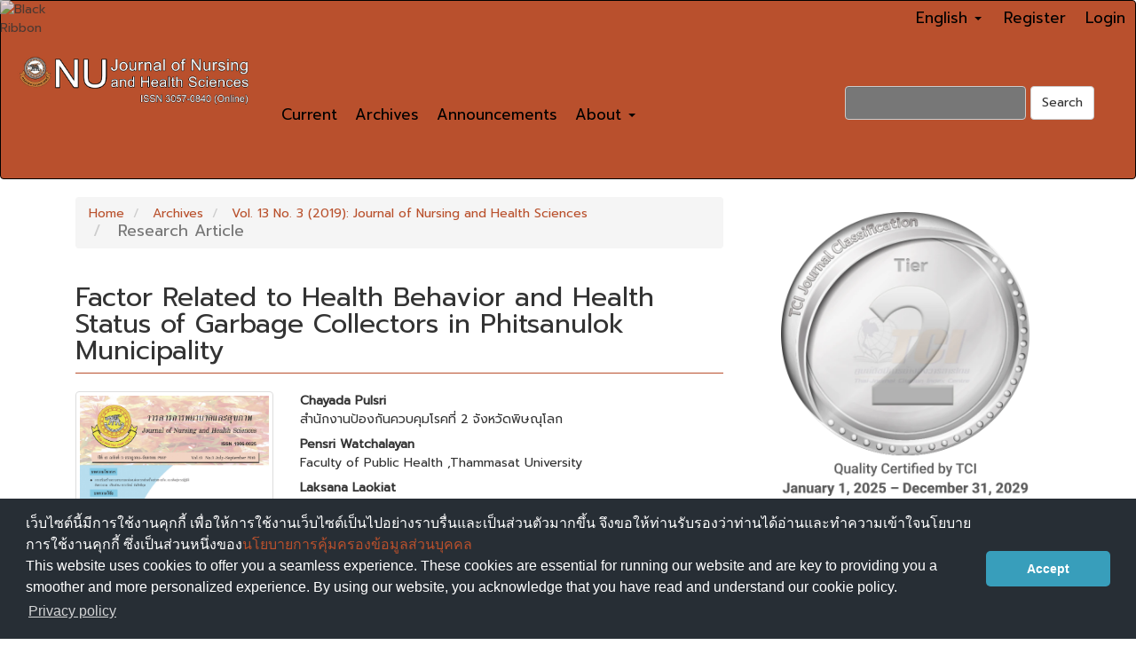

--- FILE ---
content_type: text/html; charset=utf-8
request_url: https://he01.tci-thaijo.org/index.php/NurseNu/article/view/176791
body_size: 10119
content:


<!DOCTYPE html>
<html lang="en-US" xml:lang="en-US">
<head>
	<meta charset="utf-8">
	<meta name="viewport" content="width=device-width, initial-scale=1.0">
	<title>
		Factor Related to Health Behavior and Health Status of Garbage Collectors in  Phitsanulok Municipality
							| NU Journal of Nursing and Health Sciences
			</title>

	
<meta name="generator" content="Open Journal Systems 3.3.0.8">
<link rel="schema.DC" href="http://purl.org/dc/elements/1.1/" />
<meta name="DC.Creator.PersonalName" content="Chayada  Pulsri"/>
<meta name="DC.Creator.PersonalName" content="Pensri  Watchalayan"/>
<meta name="DC.Creator.PersonalName" content="Laksana  Laokiat"/>
<meta name="DC.Date.created" scheme="ISO8601" content="2019-08-08"/>
<meta name="DC.Date.dateSubmitted" scheme="ISO8601" content="2019-03-08"/>
<meta name="DC.Date.issued" scheme="ISO8601" content="2019-07-08"/>
<meta name="DC.Date.modified" scheme="ISO8601" content="2020-07-16"/>
<meta name="DC.Description" xml:lang="en" content="The purpose of this research is to study the factors related to health behavior and health status of garbage waste collectors of Phitsanulok municipality. The sample were 180 garbage waste collectors. Data were collected by using interviewing form. The data were analyzed using descriptive statistics and chi-square test. The statistical significant were set at 0.05. The result showed that 86.1% of garbage collectors were male, 61.1 % had Body mass indices over 22.9 which classified as obese, and the most symptom found was musculo-skeletal problem accounted for 75.6 %. And 57.2% of samples have inappropriate health behavior , especially smoking 68.9%.&amp;nbsp; In addition 51.1% and 53.3% of samples have knowledge about health prevention and safety in the workplace at moderate levels respectively.
&amp;nbsp;&amp;nbsp;&amp;nbsp;&amp;nbsp;&amp;nbsp;&amp;nbsp;&amp;nbsp;&amp;nbsp;&amp;nbsp;&amp;nbsp;&amp;nbsp;&amp;nbsp;&amp;nbsp;&amp;nbsp;&amp;nbsp; The factors associated with health behavior significantly were knowledge (p&amp;lt;0.001), equipment supporting from department (p=0.030) and getting support from co-worker (p=0.012).&amp;nbsp; In addition, the significant association between health prevention behavior with work accident was also found (p=0.023). So that municipalities and government agencies should have pre-employment medical assessment and implementing an effective occupational health and safety program including health promotion and prevention for the garbage waste collectors in order to promote the appropriate health behavior and health status.
&amp;nbsp;
&amp;nbsp;"/>
<meta name="DC.Description" xml:lang="th" content="การวิจัยนี้มีวัตถุประสงค์เพื่อศึกษาปัจจัยที่มีความสัมพันธ์กับพฤติกรรมสุขภาพและภาวะสุขภาพของพนักงานเก็บขยะสังกัดเทศบาลนครพิษณุโลกทั้งหมด กลุ่มตัวอย่างเป็นพนักงานเก็บขยะ จำนวน 180 คน เก็บรวบรวมข้อมูลโดยใช้แบบสัมภาษณ์ วิเคราะห์ข้อมูลด้วยสถิติเชิงพรรณนา วิเคราะห์หาความสัมพันธ์ ด้วยสถิติไค-สแควร์ (Chi-square) กำหนดระดับนัยสำคัญทางสถิติที่ระดับ 0.05 ผลการวิจัยพบว่า พนักงานเก็บขยะเทศบาลนครพิษณุโลก ร้อยละ 86.1 เป็นเพศชาย ร้อยละ 61.1 มีดัชนีมวลกายมากกว่า 22.9 และจัดอยู่ในภาวะอ้วน อาการเจ็บป่วยที่พบได้บ่อยที่สุดคือ ปวดเมื่อยกล้ามเนื้อ คิดเป็นร้อยละ 75.6 พนักงานร้อยละ 57.2 มีระดับพฤติกรรมสุขภาพโดยรวมอยู่ในระดับไม่เหมาะสม&amp;nbsp; โดยมีพฤติกรรมที่ไม่เหมาะสมมากที่สุด ร้อยละ 68.9 คือ การสูบบุหรี่ ทั้งนี้พบว่า พนักงานร้อยละ 51.1 และ ร้อยละ 53.3 มีความรู้ด้านสุขภาพการป้องกันโรคและความรู้ด้านความปลอดภัยในการทำงานในระดับปานกลาง ตามลำดับ
ปัจจัยที่มีความสัมพันธ์กับพฤติกรรมสุขภาพอย่างมีนัยสำคัญ ได้แก่ ระดับความรู้ (p&amp;lt;0.001) การได้รับการสนับสนุนอุปกรณ์ป้องกันอันตรายจากหน่วยงาน (p=0.030) และ การได้รับการสนับสนุนจากเพื่อนร่วมงาน (p=0.012) นอกจากนี้พบว่าพฤติกรรมการป้องกันโรคกับการเกิดอุบัติเหตุจากการทำงานมีความสัมพันธ์กันอย่างมีนัยสำคัญทางสถิติ (p=0.023) ดังนั้น เห็นควรให้เทศบาลและหน่วยงานราชการมีการเก็บข้อมูลตรวจสุขภาพตั้งแต่ก่อนเริ่มทำงาน และมีการดำเนินงานด้านอาชีวอนามัยด้านการส่งเสริมสุขภาพและป้องกันโรคที่เกิดจากการทำงานให้กับพนักงานเก็บขยะอย่างเป็นรูปธรรม เพื่อส่งเสริมให้เกิดพฤติกรรมสุขภาพและภาวะสุขภาพที่เหมาะสมต่อไป
&amp;nbsp;"/>
<meta name="DC.Format" scheme="IMT" content="application/pdf"/>
<meta name="DC.Identifier" content="176791"/>
<meta name="DC.Identifier.pageNumber" content="10-22"/>
<meta name="DC.Identifier.URI" content="https://he01.tci-thaijo.org/index.php/NurseNu/article/view/176791"/>
<meta name="DC.Language" scheme="ISO639-1" content="th"/>
<meta name="DC.Rights" content="Copyright (c) 2019 วารสารการพยาบาลและสุขภาพ"/>
<meta name="DC.Rights" content=""/>
<meta name="DC.Source" content="NU Journal of Nursing and Health Sciences"/>
<meta name="DC.Source.ISSN" content="3057-0840"/>
<meta name="DC.Source.Issue" content="3"/>
<meta name="DC.Source.Volume" content="13"/>
<meta name="DC.Source.URI" content="https://he01.tci-thaijo.org/index.php/NurseNu"/>
<meta name="DC.Subject" xml:lang="en" content="Garbage Collectors  Municipality"/>
<meta name="DC.Title" content="Factor Related to Health Behavior and Health Status of Garbage Collectors in  Phitsanulok Municipality"/>
<meta name="DC.Title.Alternative" xml:lang="en" content="Factor Related to Health Behavior and Health Status of Garbage Collectors in  Phitsanulok Municipality"/>
<meta name="DC.Type" content="Text.Serial.Journal"/>
<meta name="DC.Type.articleType" content="Research Article"/>
<meta name="gs_meta_revision" content="1.1"/>
<meta name="citation_journal_title" content="NU Journal of Nursing and Health Sciences"/>
<meta name="citation_journal_abbrev" content="Nursing"/>
<meta name="citation_issn" content="3057-0840"/> 
<meta name="citation_author" content="Chayada  Pulsri"/>
<meta name="citation_author_institution" content="สำนักงานป้องกันควบคุมโรคที่ 2 จังหวัดพิษณุโลก"/>
<meta name="citation_author" content="Pensri  Watchalayan"/>
<meta name="citation_author_institution" content="Faculty of Public Health ,Thammasat University"/>
<meta name="citation_author" content="Laksana  Laokiat"/>
<meta name="citation_author_institution" content="Faculty of Public Health ,Thammasat University"/>
<meta name="citation_title" content="ปัจจัยที่มีความสัมพันธ์กับพฤติกรรมสุขภาพและภาวะสุขภาพของพนักงานเก็บขยะ สังกัดเทศบาลนครพิษณุโลก"/>
<meta name="citation_language" content="th"/>
<meta name="citation_date" content="2019/08/08"/>
<meta name="citation_volume" content="13"/>
<meta name="citation_issue" content="3"/>
<meta name="citation_firstpage" content="10"/>
<meta name="citation_lastpage" content="22"/>
<meta name="citation_abstract_html_url" content="https://he01.tci-thaijo.org/index.php/NurseNu/article/view/176791"/>
<meta name="citation_keywords" xml:lang="en" content="Health behavior"/>
<meta name="citation_keywords" xml:lang="en" content="Health status"/>
<meta name="citation_keywords" xml:lang="en" content="Garbage Collectors  Municipality"/>
<meta name="citation_pdf_url" content="https://he01.tci-thaijo.org/index.php/NurseNu/article/download/176791/144351"/>
<meta name="citation_reference" content="Bangsangiam, K.(2004). Health promoting behavior of solid waste collectors in Bangkok Metropolitan Administration. Master Thesis (Science), Srinakharinwirot University, Bangkok. [In Thai]."/>
<meta name="citation_reference" content="Bureau of General Communicable Disease, Department of Disease Control. (2013). Vaccine texts and immunization 2013. Retrieved 14 May 2019 from http://thaigcd.ddc.moph.go.th/informations/view/504"/>
<meta name="citation_reference" content="Bureau of Occupational and Environmental Disease, Department of Disease Control. (2015). A guide for public health officer to care garbage collection. Retrieved 14 May 2019 from http://envocc.ddc.moph.go.th/contents/view/276"/>
<meta name="citation_reference" content="Deacharat, S. (2016). Quality of life among garbage workers, case study:Southern Thailand. Journal of safety and health, 9(31), 6-15. [In Thai]."/>
<meta name="citation_reference" content="Green, L. W. &amp; Kruter, M.W. (2005). Health promotion planning: an educational and ecological approach (4th ed.). New York: McGraw-Hill."/>
<meta name="citation_reference" content="Jaisue, D., &amp; Nilvarangkul, K. (2016). Self-care ability among waste pickers. Journal of Nursing and Health Care, 35(1), 37- 45. [In Thai]."/>
<meta name="citation_reference" content="Juntratep P., &amp; Chaiklieng S. (2010). Behavior prevention from work hazard of the municipal solid waste collection staff in Nanchang District Nongbua Lamphu Province. Journal of Community Development and Life Quality, 20(1), 37-44. [In Thai]."/>
<meta name="citation_reference" content="Kwanpan, A., &amp; Pongsasanong, Ch. (2013). Safety of maintenance technicians in Suan Sunandha Rajabhat University. Retrieved 14 May 2019 from http://www.ssruir.ssru.ac.th/bitstream/ssruir/682/1/116-55.pdf"/>
<meta name="citation_reference" content="Lachroj, S. (1994). Measure methods for educational evaluation in school. Document in management and academic teach. Nonthaburi: Sukhothai Thammathirat Open University Printing House. [In Thai]."/>
<meta name="citation_reference" content="National Vaccine Institute. (2018). Course for immunologist 2018. Retrieved 14 May 2019 from http://data.nvi.go.th/2561/epimodule61.pdf"/>
<meta name="citation_reference" content="No-in, K., &amp; Chuesathuchon, N. (2012). Factor related and injury preventative behaviors of garbage collectors during flood crisis: A case study in district of Bangkok Metropolitan. Journal of Health Systems Research, 6(4), 513-523. [In Thai]."/>
<meta name="citation_reference" content="Poboon, Ch. (2008). Local authority and good practice in environmental management: A case study of Phitsanulok municipality. Rom Phruek Journal Krirk University, 26(3), 2-39. [In Thai]."/>
<meta name="citation_reference" content="Pollution Control Department. (2016). Thailand pollution report annual 2016. Retrieved 6 March 2019 from http://www.pcd.go.th/public/Publications/print_report.cfm?task=annual2559"/>
<meta name="citation_reference" content="Prasitrattasin, S. (1994). Measures in science social and behavior sciences (2nd ed.). Bangkok: Nation Institute of Development Administration. [In Thai]."/>
<meta name="citation_reference" content="Puttaprasert, A., Kitsanayotin, P., &amp; Limpawaralai, M. (2006). The study of environmental health impact of waste worker : A case study in Sukhothaithanee Municipality Maung, Sukhothai Province. Master Thesis (Public Health), Naresuan University, Phitsanulok. [In Thai]."/>
<meta name="citation_reference" content="Ritjaroon, P. (2005). Measurement and evaluation of education (3rd ed). Bangkok: House of kermyst co.ltd. [In Thai]."/>
<meta name="citation_reference" content="Sitthisak, S. (2015). Prevalence and related factors of musculoskeletal disorders among waste collectors of Phitsanulok municipality. Journal of Nursing and Health Sciences, 9(1), 137-146. [In Thai]."/>
<meta name="citation_reference" content="Soontronchai, S., &amp; Poonpoksin,W.(2005). Promotion of health and environment of solid waste collectors and another labor. (Full paper). Bangkok: Thammasat University Printing Factory. [In Thai]."/>
<meta name="citation_reference" content="Thiankhamdee, N., Chantawong, C., &amp; Homsin, P. (2015). Factorsinfluencing work-related accidental prevention behaviors of garbage collectors in Banglamung District Chonburi Province. Journal of Public Health Nursing, 29(1), 43-55. [In Thai]."/>
<meta name="citation_reference" content="Thirarattanasunthon, P., Prechthai, T., Singhakant, C., &amp; Singhakajen, V. (2014). Health Protection Behavior of Scavengers at Nakhon Ratchasima City Municipality Dump Site Nakhon Ratchasima Province. Environmental Health Journal, 17(1), 38-49. [In Thai]."/>
<meta name="citation_reference" content="Thongyoung, V. (2009). Factors related to the diseases and occupational injuries of garbage collectors and their preventive behavior. Master Thesis (Public Health Nursing), Mahidol University. Retrieved 14 May 2019 from http://dric.nrct.go.th/Search/SearchDetail/210683"/>
<meta name="citation_reference" content="Wiriya, A. (2008). Factors related to safety behavior of worker in the rubber wood Chonburi Province. Master Thesis (Nursing), Burapha University, Chonburi. [In Thai]."/>
	<link rel="stylesheet" href="https://he01.tci-thaijo.org/index.php/NurseNu/$$$call$$$/page/page/css?name=bootstrapTheme-united" type="text/css" /><link rel="stylesheet" href="https://he01.tci-thaijo.org/public/journals/390/styleSheet.css?d=2025-02-20+15%3A38%3A58" type="text/css" />
<!-- Global site tag (gtag.js) - Google Analytics -->
<!-- script async src='https://www.googletagmanager.com/gtag/js?id=UA-66624851-1'></script -->
<script async src='https://www.googletagmanager.com/gtag/js?id=G-PDDBSXG8KH'></script>
<script>
  window.dataLayer = window.dataLayer || [];
  function gtag(){dataLayer.push(arguments);}
  gtag('js', new Date());
  gtag('set', {cookie_flags: 'samesite=none;secure'});
  gtag('config', 'G-PDDBSXG8KH');
</script>

<link rel='stylesheet' href='https://www.tci-thaijo.org/css/cookieconsent.min.css' integrity='sha512-LQ97camar/lOliT/MqjcQs5kWgy6Qz/cCRzzRzUCfv0fotsCTC9ZHXaPQmJV8Xu/PVALfJZ7BDezl5lW3/qBxg==' crossorigin='anonymous' referrerpolicy='no-referrer' />

<!-- Cloudflare Web Analytics --><script defer src='https://static.cloudflareinsights.com/beacon.min.js' data-cf-beacon='{"token": "d8edfaf714fc437da80c9aa6fbf29b0c"}'></script><!-- End Cloudflare Web Analytics -->
<style>
/*  body {
    padding-top: 18px;
  }

  .pkp_navigation_user_wrapper {
    top: 18px;
  }
*/
  body {
    padding-bottom: 10em;
  }

  .thaijobanner {
    width: 360px;
    margin: 0 auto 0 auto;
    position: fixed;
    /* left: 0px; */
    right: 3px;
    height: 2em;
    min-height: 21px;
    z-index: 255;
    /*background: rgb(232, 232, 232);*/
    color: rgb(0, 0, 0);
    line-height: 21px;
    padding: 5px 16px;
    font-family: arial, sans-serif;
    font-size: 12px;
    text-align: center;
    bottom: 0px;
    opacity: 1;
    border-radius: 5px 5px 30px 30px;
  }
  .thaijobanner a {
    text-decoration: none;
    color: #116;
    background: #F4F4F4;
    border-radius: 3px;
    padding: 6px;
  }
</style>
<!-- Black Ribbon Style -->
<style id='mourning-ribbon-style'>
html {
 filter: saturate(70%);
}
.mourning-ribbon{position:fixed;top:0;left:0;width:64px;z-index:2147483647;opacity: 0.80;pointer-events:none}
/* .mourning-ribbon img{width:100%;height:100%;display:block;filter:drop-shadow(6px 6px 8px white)} */
@media (max-width:640px){.mourning-ribbon{width:32px}}
:root body .mourning-ribbon{mix-blend-mode:normal}
</style>
</head>

<body class="pkp_page_article pkp_op_view has_site_logo">
	<div class="pkp_structure_page">

		<nav id="accessibility-nav" class="sr-only" role="navigation" aria-label="Quick jump to page content">
			<ul>
			  <li><a href="#main-navigation">Main Navigation</a></li>
			  <li><a href="#main-content">Main Content</a></li>
			  <li><a href="#sidebar">Sidebar</a></li>
			</ul>
		</nav>

				<header class="navbar navbar-default" id="headerNavigationContainer" role="banner">

						<div class="container-fluid">
				<div class="row">
					<nav aria-label="User Navigation">
							<ul id="navigationUser" class="nav nav-pills tab-list pull-right">
														<li class="">
				<a href="https://he01.tci-thaijo.org/index.php/NurseNu/user/register">
					Register
									</a>
							</li>
														<li class="">
				<a href="https://he01.tci-thaijo.org/index.php/NurseNu/login">
					Login
									</a>
							</li>
										</ul>

<!--mrchoke-->
                       <ul class="nav nav-pills tab-list pull-right">
                        <li class=" dropdown">
                        <a class="dropdown-toggle" data-toggle="dropdown" role="button" aria-haspopup="true" aria-expanded="false">English <span class="caret"></span></a>
                        <ul class="dropdown-menu" dropdown-menu-right>
                                                                                                                                                                                                <li>
                                                        <a rel="nofollow" href="https://he01.tci-thaijo.org/index.php/NurseNu/user/setLocale/th_TH?source=%2Findex.php%2FNurseNu%2Farticle%2Fview%2F176791">
                                                                ภาษาไทย
                                                        </a>
                                                </li>
                                                                                                </ul></li></ul>
<!--mrchoke-->
					</nav>

				</div><!-- .row -->
			</div><!-- .container-fluid -->

			<div class="container-fluid">

				<div class="navbar-header">

										<button type="button" class="navbar-toggle collapsed" data-toggle="collapse" data-target="#nav-menu" aria-expanded="false" aria-controls="nav-menu">
						<span class="sr-only">Toggle navigation</span>
						<span class="icon-bar"></span>
						<span class="icon-bar"></span>
						<span class="icon-bar"></span>
					</button>

																<div class="site-name">
																								<a href="							https://he01.tci-thaijo.org/index.php/NurseNu/index
						" class="navbar-brand navbar-brand-logo">
								<img src="https://he01.tci-thaijo.org/public/journals/390/pageHeaderLogoImage_en_US.jpg" >
							</a>
																	</div>
					
				</div>

								
									<nav id="nav-menu" class="navbar-collapse collapse" aria-label="Site Navigation">
																		<ul id="main-navigation" class="nav navbar-nav">
														<li class="">
				<a href="https://he01.tci-thaijo.org/index.php/NurseNu/issue/current">
					Current
									</a>
							</li>
														<li class="">
				<a href="https://he01.tci-thaijo.org/index.php/NurseNu/issue/archive">
					Archives
									</a>
							</li>
														<li class="">
				<a href="https://he01.tci-thaijo.org/index.php/NurseNu/announcement">
					Announcements
									</a>
							</li>
																					<li class=" dropdown">
				<a href="https://he01.tci-thaijo.org/index.php/NurseNu/about" class="dropdown-toggle" data-toggle="dropdown" role="button" aria-haspopup="true" aria-expanded="false">
					About
											<span class="caret"></span>
									</a>
									<ul class="dropdown-menu ">
																					<li class="">
									<a href="https://he01.tci-thaijo.org/index.php/NurseNu/about">
										About the Journal
									</a>
								</li>
																												<li class="">
									<a href="https://he01.tci-thaijo.org/index.php/NurseNu/about/submissions">
										Submissions
									</a>
								</li>
																												<li class="">
									<a href="https://he01.tci-thaijo.org/index.php/NurseNu/about/editorialTeam">
										Editorial Team
									</a>
								</li>
																												<li class="">
									<a href="https://he01.tci-thaijo.org/index.php/NurseNu/about/contact">
										Contact
									</a>
								</li>
																		</ul>
							</li>
			</ul>

				

																			<div class="pull-md-right">
								<form class="navbar-form navbar-left" role="search" method="post" action="https://he01.tci-thaijo.org/index.php/NurseNu/search/search">
  <div class="form-group">
    <input class="form-control" name="query" value="" type="search" aria-label="Search Query" placeholder="">
  </div>
  <button type="submit" class="btn btn-default">Search</button>
</form>
							</div>
											</nav>
				
			</div><!-- .pkp_head_wrapper -->
		</header><!-- .pkp_structure_head -->
<!-- mrchoke fixed -->
                <div class="clearfix"></div>

				<div class="pkp_structure_content container">
			<main class="pkp_structure_main col-xs-12 col-sm-10 col-md-8" role="main">

<div class="page page_article">
			<nav class="cmp_breadcrumbs" role="navigation" aria-label="You are here:">
	<ol class="breadcrumb">
		<li>
			<a href="https://he01.tci-thaijo.org/index.php/NurseNu/index">
				Home
			</a>
		</li>
		<li>
			<a href="https://he01.tci-thaijo.org/index.php/NurseNu/issue/archive">
				Archives
			</a>
		</li>
		<li>
			<a href="https://he01.tci-thaijo.org/index.php/NurseNu/issue/view/13315">
				Vol. 13 No. 3 (2019): Journal of Nursing and Health Sciences
			</a>
		</li>
		<li class="active">
							Research Article
					</li>
	</ol>
</nav>
	
		<article class="article-details">

		
	<header>
		<h1 class="page-header">
			Factor Related to Health Behavior and Health Status of Garbage Collectors in  Phitsanulok Municipality
					</h1>
	</header>

	<div class="row">

		<section class="article-sidebar col-md-4">

						<h2 class="sr-only">Article Sidebar</h2>

										<div class="cover-image">
											<a href="https://he01.tci-thaijo.org/index.php/NurseNu/issue/view/13315">
							<img
								class="img-responsive"
								src="https://he01.tci-thaijo.org/public/journals/390/cover_issue_13315_en_US.png"
								alt=""
							>
						</a>
									</div>
			
										<div rel="nofollow" class="download">
																		
	
		

<a rel="nofollow" class="galley-link btn btn-primary pdf" role="button" href="https://he01.tci-thaijo.org/index.php/NurseNu/article/view/176791/144351">

		
	PDF

	</a>
																				</div>
			
			<div class="list-group">

													<div class="list-group-item date-published">
												<strong>Published:</strong>
						Aug  8, 2019
					</div>
																								
								
													<div class="list-group-item keywords">
						<strong>							Keywords:</strong>
						<div class="">
								<span class="value">
																														Health behavior																																								Health status																																								Garbage Collectors  Municipality																											</span>
						</div>
					</div>
							</div>

		</section><!-- .article-sidebar -->

		<div class="col-md-8">
			<section class="article-main">

								<h2 class="sr-only">Main Article Content</h2>

									<div class="authors">
													<div class="author">
								<strong>Chayada  Pulsri</strong>
																	<div class="article-author-affilitation">
										สำนักงานป้องกันควบคุมโรคที่ 2 จังหวัดพิษณุโลก
									</div>
																							</div>
													<div class="author">
								<strong>Pensri  Watchalayan</strong>
																	<div class="article-author-affilitation">
										Faculty of Public Health ,Thammasat University
									</div>
																							</div>
													<div class="author">
								<strong>Laksana  Laokiat</strong>
																	<div class="article-author-affilitation">
										Faculty of Public Health ,Thammasat University
									</div>
																							</div>
											</div>
				
													<div class="article-summary" id="summary">
						<h2>Abstract</h2>
						<div class="article-abstract" style="text-align: justify;">
							<p>The purpose of this research is to study the factors related to health behavior and health status of garbage waste collectors of Phitsanulok municipality. The sample were 180 garbage waste collectors. Data were collected by using interviewing form. The data were analyzed using descriptive statistics and chi-square test. The statistical significant were set at 0.05. The result showed that 86.1% of garbage collectors were male, 61.1 % had Body mass indices over 22.9 which classified as obese, and the most symptom found was musculo-skeletal problem accounted for 75.6 %. And 57.2% of samples have inappropriate health behavior , especially smoking 68.9%.  In addition 51.1% and 53.3% of samples have knowledge about health prevention and safety in the workplace at moderate levels respectively.</p><br />
<p>                The factors associated with health behavior significantly were knowledge (p&lt;0.001), equipment supporting from department (p=0.030) and getting support from co-worker (p=0.012).  In addition, the significant association between health prevention behavior with work accident was also found (p=0.023). So that municipalities and government agencies should have pre-employment medical assessment and implementing an effective occupational health and safety program including health promotion and prevention for the garbage waste collectors in order to promote the appropriate health behavior and health status.</p><br />
<p> </p><br />
<p> </p>
						</div>
					</div>
				
				

			</section><!-- .article-main -->

			<section class="article-more-details">

								<h2 class="sr-only">Article Details</h2>

													<div class="panel panel-default how-to-cite">
						<div class="panel-heading">
							How to Cite
						</div>
						<div class="panel-body">
							<div id="citationOutput" role="region" aria-live="polite">
								<div class="csl-bib-body">
  <div class="csl-entry">Pulsri, C. ., Watchalayan, P. ., &#38; Laokiat, L. . (2019). Factor Related to Health Behavior and Health Status of Garbage Collectors in Phitsanulok Municipality. <i>NU Journal of Nursing and Health Sciences</i>, <i>13</i>(3), 10–22. retrieved from https://he01.tci-thaijo.org/index.php/NurseNu/article/view/176791</div>
</div>
							</div>
							<div class="btn-group">
							  <button type="button" class="btn btn-default dropdown-toggle" data-toggle="dropdown" aria-controls="cslCitationFormats">
								More Citation Formats
									<span class="caret"></span>
							  </button>
							  <ul class="dropdown-menu" role="menu">
																			<li>
											<a
												aria-controls="citationOutput"
												href="https://he01.tci-thaijo.org/index.php/NurseNu/citationstylelanguage/get/acm-sig-proceedings?submissionId=176791&amp;publicationId=22085"
												data-load-citation rel="nofollow"
												data-json-href="https://he01.tci-thaijo.org/index.php/NurseNu/citationstylelanguage/get/acm-sig-proceedings?submissionId=176791&amp;publicationId=22085&amp;return=json"
											>
												ACM
											</a>
										</li>
																			<li>
											<a
												aria-controls="citationOutput"
												href="https://he01.tci-thaijo.org/index.php/NurseNu/citationstylelanguage/get/acs-nano?submissionId=176791&amp;publicationId=22085"
												data-load-citation rel="nofollow"
												data-json-href="https://he01.tci-thaijo.org/index.php/NurseNu/citationstylelanguage/get/acs-nano?submissionId=176791&amp;publicationId=22085&amp;return=json"
											>
												ACS
											</a>
										</li>
																			<li>
											<a
												aria-controls="citationOutput"
												href="https://he01.tci-thaijo.org/index.php/NurseNu/citationstylelanguage/get/apa?submissionId=176791&amp;publicationId=22085"
												data-load-citation rel="nofollow"
												data-json-href="https://he01.tci-thaijo.org/index.php/NurseNu/citationstylelanguage/get/apa?submissionId=176791&amp;publicationId=22085&amp;return=json"
											>
												APA
											</a>
										</li>
																			<li>
											<a
												aria-controls="citationOutput"
												href="https://he01.tci-thaijo.org/index.php/NurseNu/citationstylelanguage/get/associacao-brasileira-de-normas-tecnicas?submissionId=176791&amp;publicationId=22085"
												data-load-citation rel="nofollow"
												data-json-href="https://he01.tci-thaijo.org/index.php/NurseNu/citationstylelanguage/get/associacao-brasileira-de-normas-tecnicas?submissionId=176791&amp;publicationId=22085&amp;return=json"
											>
												ABNT
											</a>
										</li>
																			<li>
											<a
												aria-controls="citationOutput"
												href="https://he01.tci-thaijo.org/index.php/NurseNu/citationstylelanguage/get/chicago-author-date?submissionId=176791&amp;publicationId=22085"
												data-load-citation rel="nofollow"
												data-json-href="https://he01.tci-thaijo.org/index.php/NurseNu/citationstylelanguage/get/chicago-author-date?submissionId=176791&amp;publicationId=22085&amp;return=json"
											>
												Chicago
											</a>
										</li>
																			<li>
											<a
												aria-controls="citationOutput"
												href="https://he01.tci-thaijo.org/index.php/NurseNu/citationstylelanguage/get/harvard-cite-them-right?submissionId=176791&amp;publicationId=22085"
												data-load-citation rel="nofollow"
												data-json-href="https://he01.tci-thaijo.org/index.php/NurseNu/citationstylelanguage/get/harvard-cite-them-right?submissionId=176791&amp;publicationId=22085&amp;return=json"
											>
												Harvard
											</a>
										</li>
																			<li>
											<a
												aria-controls="citationOutput"
												href="https://he01.tci-thaijo.org/index.php/NurseNu/citationstylelanguage/get/ieee?submissionId=176791&amp;publicationId=22085"
												data-load-citation rel="nofollow"
												data-json-href="https://he01.tci-thaijo.org/index.php/NurseNu/citationstylelanguage/get/ieee?submissionId=176791&amp;publicationId=22085&amp;return=json"
											>
												IEEE
											</a>
										</li>
																			<li>
											<a
												aria-controls="citationOutput"
												href="https://he01.tci-thaijo.org/index.php/NurseNu/citationstylelanguage/get/modern-language-association?submissionId=176791&amp;publicationId=22085"
												data-load-citation rel="nofollow"
												data-json-href="https://he01.tci-thaijo.org/index.php/NurseNu/citationstylelanguage/get/modern-language-association?submissionId=176791&amp;publicationId=22085&amp;return=json"
											>
												MLA
											</a>
										</li>
																			<li>
											<a
												aria-controls="citationOutput"
												href="https://he01.tci-thaijo.org/index.php/NurseNu/citationstylelanguage/get/turabian-fullnote-bibliography?submissionId=176791&amp;publicationId=22085"
												data-load-citation rel="nofollow"
												data-json-href="https://he01.tci-thaijo.org/index.php/NurseNu/citationstylelanguage/get/turabian-fullnote-bibliography?submissionId=176791&amp;publicationId=22085&amp;return=json"
											>
												Turabian
											</a>
										</li>
																			<li>
											<a
												aria-controls="citationOutput"
												href="https://he01.tci-thaijo.org/index.php/NurseNu/citationstylelanguage/get/vancouver?submissionId=176791&amp;publicationId=22085"
												data-load-citation rel="nofollow"
												data-json-href="https://he01.tci-thaijo.org/index.php/NurseNu/citationstylelanguage/get/vancouver?submissionId=176791&amp;publicationId=22085&amp;return=json"
											>
												Vancouver
											</a>
										</li>
																  </ul>		
							</div>
														<div class="btn-group">
								<button type="button" class="btn btn-default dropdown-toggle" data-toggle="dropdown" aria-controls="cslCitationFormats">
									Download Citation
										<span class="caret"></span>
								</button>
														<ul class="dropdown-menu" role="menu">
																	<li>
										<a rel="nofollow" href="https://he01.tci-thaijo.org/index.php/NurseNu/citationstylelanguage/download/ris?submissionId=176791&amp;publicationId=22085">
											<span class="fa fa-download"></span>
											Endnote/Zotero/Mendeley (RIS)
										</a>
																	<li>
										<a rel="nofollow" href="https://he01.tci-thaijo.org/index.php/NurseNu/citationstylelanguage/download/bibtex?submissionId=176791&amp;publicationId=22085">
											<span class="fa fa-download"></span>
											BibTeX
										</a>
															</ul>		
							</div>
													</div>
					</div>
				
								
								<div class="panel panel-default issue">
					<div class="panel-heading">
						Issue
					</div>
					<div class="panel-body">
						<a class="title" href="https://he01.tci-thaijo.org/index.php/NurseNu/issue/view/13315">
							Vol. 13 No. 3 (2019): Journal of Nursing and Health Sciences
						</a>

					</div>
				</div>

									<div class="panel panel-default section">
						<div class="panel-heading">
							Section
						</div>
						<div class="panel-body">
							Research Article
						</div>
					</div>
				
								
																																											
				

													<div class="article-references">
						<h2>References</h2>
						<div class="article-references-content">
																								<p>Bangsangiam, K.(2004). Health promoting behavior of solid waste collectors in Bangkok Metropolitan Administration. Master Thesis (Science), Srinakharinwirot University, Bangkok. [In Thai]. </p>
																	<p>Bureau of General Communicable Disease, Department of Disease Control. (2013). Vaccine texts and immunization 2013. Retrieved 14 May 2019 from <a href="http://thaigcd.ddc.moph.go.th/informations/view/504">http://thaigcd.ddc.moph.go.th/informations/view/504</a> </p>
																	<p>Bureau of Occupational and Environmental Disease, Department of Disease Control. (2015). A guide for public health officer to care garbage collection. Retrieved 14 May 2019 from <a href="http://envocc.ddc.moph.go.th/contents/view/276">http://envocc.ddc.moph.go.th/contents/view/276</a> </p>
																	<p>Deacharat, S. (2016). Quality of life among garbage workers, case study:Southern Thailand. Journal of safety and health, 9(31), 6-15. [In Thai]. </p>
																	<p>Green, L. W. &amp; Kruter, M.W. (2005). Health promotion planning: an educational and ecological approach (4th ed.). New York: McGraw-Hill. </p>
																	<p>Jaisue, D., &amp; Nilvarangkul, K. (2016). Self-care ability among waste pickers. Journal of Nursing and Health Care, 35(1), 37- 45. [In Thai]. </p>
																	<p>Juntratep P., &amp; Chaiklieng S. (2010). Behavior prevention from work hazard of the municipal solid waste collection staff in Nanchang District Nongbua Lamphu Province. Journal of Community Development and Life Quality, 20(1), 37-44. [In Thai]. </p>
																	<p>Kwanpan, A., &amp; Pongsasanong, Ch. (2013). Safety of maintenance technicians in Suan Sunandha Rajabhat University. Retrieved 14 May 2019 from <a href="http://www.ssruir.ssru.ac.th/bitstream/ssruir/682/1/116-55.pdf">http://www.ssruir.ssru.ac.th/bitstream/ssruir/682/1/116-55.pdf</a> </p>
																	<p>Lachroj, S. (1994). Measure methods for educational evaluation in school. Document in management and academic teach. Nonthaburi: Sukhothai Thammathirat Open University Printing House. [In Thai]. </p>
																	<p>National Vaccine Institute. (2018). Course for immunologist 2018. Retrieved 14 May 2019 from <a href="http://data.nvi.go.th/2561/epimodule61.pdf">http://data.nvi.go.th/2561/epimodule61.pdf</a> </p>
																	<p>No-in, K., &amp; Chuesathuchon, N. (2012). Factor related and injury preventative behaviors of garbage collectors during flood crisis: A case study in district of Bangkok Metropolitan. Journal of Health Systems Research, 6(4), 513-523. [In Thai]. </p>
																	<p>Poboon, Ch. (2008). Local authority and good practice in environmental management: A case study of Phitsanulok municipality. Rom Phruek Journal Krirk University, 26(3), 2-39. [In Thai]. </p>
																	<p>Pollution Control Department. (2016). Thailand pollution report annual 2016. Retrieved 6 March 2019 from <a href="http://www.pcd.go.th/public/Publications/print_report.cfm?task=annual2559">http://www.pcd.go.th/public/Publications/print_report.cfm?task=annual2559</a> </p>
																	<p>Prasitrattasin, S. (1994). Measures in science social and behavior sciences (2nd ed.). Bangkok: Nation Institute of Development Administration. [In Thai]. </p>
																	<p>Puttaprasert, A., Kitsanayotin, P., &amp; Limpawaralai, M. (2006). The study of environmental health impact of waste worker : A case study in Sukhothaithanee Municipality Maung, Sukhothai Province. Master Thesis (Public Health), Naresuan University, Phitsanulok. [In Thai]. </p>
																	<p>Ritjaroon, P. (2005). Measurement and evaluation of education (3rd ed). Bangkok: House of kermyst co.ltd. [In Thai]. </p>
																	<p>Sitthisak, S. (2015). Prevalence and related factors of musculoskeletal disorders among waste collectors of Phitsanulok municipality. Journal of Nursing and Health Sciences, 9(1), 137-146. [In Thai]. </p>
																	<p>Soontronchai, S., &amp; Poonpoksin,W.(2005). Promotion of health and environment of solid waste collectors and another labor. (Full paper). Bangkok: Thammasat University Printing Factory. [In Thai]. </p>
																	<p>Thiankhamdee, N., Chantawong, C., &amp; Homsin, P. (2015). Factorsinfluencing work-related accidental prevention behaviors of garbage collectors in Banglamung District Chonburi Province. Journal of Public Health Nursing, 29(1), 43-55. [In Thai]. </p>
																	<p>Thirarattanasunthon, P., Prechthai, T., Singhakant, C., &amp; Singhakajen, V. (2014). Health Protection Behavior of Scavengers at Nakhon Ratchasima City Municipality Dump Site Nakhon Ratchasima Province. Environmental Health Journal, 17(1), 38-49. [In Thai]. </p>
																	<p>Thongyoung, V. (2009). Factors related to the diseases and occupational injuries of garbage collectors and their preventive behavior. Master Thesis (Public Health Nursing), Mahidol University. Retrieved 14 May 2019 from <a href="http://dric.nrct.go.th/Search/SearchDetail/210683">http://dric.nrct.go.th/Search/SearchDetail/210683</a> </p>
																	<p>Wiriya, A. (2008). Factors related to safety behavior of worker in the rubber wood Chonburi Province. Master Thesis (Nursing), Burapha University, Chonburi. [In Thai]. </p>
																					</div>
					</div>
				
			</section><!-- .article-details -->
		</div><!-- .col-md-8 -->
	</div><!-- .row -->

</article>

	

</div><!-- .page -->

	</main>

									<aside id="sidebar" class="pkp_structure_sidebar left col-xs-12 col-sm-2 col-md-4" role="complementary" aria-label="Sidebar">
<a href="/public/api/infoTier.php" target="_blank" rel="noopener"> 
<img style="display: block;width: 80%;margin: 1.2em auto;" src="https://www.tci-thaijo.org/public/tinfo.php?path=NurseNu" alt="TCI Medal" onload="if(this.height<100){this.style.margin='0';this.style['box-shadow']=''}">
</a>

				<div class="pkp_block block_custom" id="customblock-info">
	<h2 class="title pkp_screen_reader">info</h2>
	<div class="content">
		<p class="title">Journal Information</p>
<div class="content">
<div style="display: block; width: 100%; overflow: auto; margin: 1em 0 1em 0;"><a style="display: block; float: left; line-height: 1.5em; font-size: 1em;" href="https://tci-thailand.org/" target="_blank" rel="noopener">Indexed in TCI</a></div>
<p>Editor : Assoc.Prof.Dr.Worawan Tipwareerom</p>
</div>
	</div>
</div>
<div class="pkp_block block_language">
	<h2 class="title">
		Language
	</h2>

	<div class="content">
		<ul>
							<li class="locale_en_US current" lang="en-US">
					<a rel="nofollow" href="https://he01.tci-thaijo.org/index.php/NurseNu/user/setLocale/en_US?source=%2Findex.php%2FNurseNu%2Farticle%2Fview%2F176791">
						English
					</a>
				</li>
							<li class="locale_th_TH" lang="th-TH">
					<a rel="nofollow" href="https://he01.tci-thaijo.org/index.php/NurseNu/user/setLocale/th_TH?source=%2Findex.php%2FNurseNu%2Farticle%2Fview%2F176791">
						ภาษาไทย
					</a>
				</li>
					</ul>
	</div>
</div><!-- .block_language -->
<div class="pkp_block block_information">
	<h2 class="title">Information</h2>
	<div class="content">
		<ul>
							<li>
					<a href="https://he01.tci-thaijo.org/index.php/NurseNu/information/readers">
						For Readers
					</a>
				</li>
										<li>
					<a href="https://he01.tci-thaijo.org/index.php/NurseNu/information/authors">
						For Authors
					</a>
				</li>
										<li>
					<a href="https://he01.tci-thaijo.org/index.php/NurseNu/information/librarians">
						For Librarians
					</a>
				</li>
					</ul>
	</div>
</div>
<div class="pkp_block block_custom" id="customblock-author_guidelines">
	<h2 class="title pkp_screen_reader">author_guidelines</h2>
	<div class="content">
		<p class="title">Author Guidelines</p>
<div class="content">
<ul>
<li class="show"><a href="https://drive.google.com/open?id=1qkCpqL6Fb7-F1beL_gk5LVPdwRnCghrb">- Manual Author</a></li>
<li class="show"><a href="https://drive.google.com/file/d/1P7zDDITXHyFVgW9fuW-cfCSU6HGRnHpj/view?usp=sharing">- Instructions for preparing manuscripts</a></li>
<li class="show"><a href="https://drive.google.com/file/d/1oH5S3Ez4aD4JwFJJlz5Gmjt_KZboM6Mb/view?usp=sharing">- Flow Chart Journal</a></li>
<li class="show"><a href="https://drive.google.com/file/d/1n52g6JKosHdb5XHyY3siVhGmCCG8NtC-/view?usp=sharing">- Publication Ethics Statement</a></li>
</ul>
</div>
	</div>
</div>
<div class="pkp_block block_custom" id="customblock-visitors">
	<h2 class="title pkp_screen_reader">visitors</h2>
	<div class="content">
		<p class="title">Visitors</p>
<p><a href="https://info.flagcounter.com/hxIL"><img src="https://s01.flagcounter.com/count2/hxIL/bg_FFFFFF/txt_000000/border_CCCCCC/columns_3/maxflags_10/viewers_3/labels_1/pageviews_1/flags_0/percent_0/" alt="Flag Counter" border="0"></a></p>
	</div>
</div>
<div class="pkp_block block_web_feed">
	<h2 class="title">Current Issue</h2>
	<div class="content">
		<ul>
			<li>
				<a href="https://he01.tci-thaijo.org/index.php/NurseNu/gateway/plugin/WebFeedGatewayPlugin/atom">
					<img src="https://he01.tci-thaijo.org/lib/pkp/templates/images/atom.svg" alt="Atom logo">
				</a>
			</li>
			<li>
				<a href="https://he01.tci-thaijo.org/index.php/NurseNu/gateway/plugin/WebFeedGatewayPlugin/rss2">
					<img src="https://he01.tci-thaijo.org/lib/pkp/templates/images/rss20_logo.svg" alt="RSS2 logo">
				</a>
			</li>
			<li>
				<a href="https://he01.tci-thaijo.org/index.php/NurseNu/gateway/plugin/WebFeedGatewayPlugin/rss">
					<img src="https://he01.tci-thaijo.org/lib/pkp/templates/images/rss10_logo.svg" alt="RSS1 logo">
				</a>
			</li>
		</ul>
	</div>
</div>
<div class="pkp_block block_developed_by">
	<h2 class="pkp_screen_reader">
		Developed By
	</h2>

	<div class="content">
		<a href="http://pkp.sfu.ca/ojs/">
			Open Journal Systems
		</a>
	</div>
</div>

			</aside><!-- pkp_sidebar.left -->
				</div><!-- pkp_structure_content -->

	<footer class="footer" role="contentinfo">

		<div class="container">

			<div class="row">
								<div class="col-md-10">
					<p><strong>Faculty of Nursing Naresuan University<br />Phitsanulok 65000 Thailand<br />Telephone: 055-966656</strong></p>
				</div>
				
				<div class="col-md-2" role="complementary">
					<a href="https://he01.tci-thaijo.org/index.php/NurseNu/about/aboutThisPublishingSystem">
                                                <img class="img-responsive" alt="More information about the publishing system, Platform and Workflow by OJS/PKP." src="https://he01.tci-thaijo.org/templates/images/ojs_brand.png">
                                        </a>
				</div>

			</div> <!-- .row -->
		</div><!-- .container -->
	</footer>
</div><!-- pkp_structure_page -->

<script src="https://he01.tci-thaijo.org/lib/pkp/lib/vendor/components/jquery/jquery.min.js?v=3.3.0.8" type="text/javascript"></script><script src="https://he01.tci-thaijo.org/lib/pkp/lib/vendor/components/jqueryui/jquery-ui.min.js?v=3.3.0.8" type="text/javascript"></script><script src="https://he01.tci-thaijo.org/lib/pkp/js/lib/jquery/plugins/jquery.tag-it.js?v=3.3.0.8" type="text/javascript"></script><script src="https://he01.tci-thaijo.org/plugins/themes/bootstrap3/bootstrap/js/bootstrap.min.js?v=3.3.0.8" type="text/javascript"></script><script src="https://he01.tci-thaijo.org/plugins/generic/citationStyleLanguage/js/articleCitation.js?v=3.3.0.8" type="text/javascript"></script>



<!-- Black Ribbon Image -->
<div class="mourning-ribbon" aria-hidden="true" role="img">
<img loading="lazy" alt="Black Ribbon" src="https://upload.wikimedia.org/wikipedia/commons/thumb/0/0a/Black_Ribbon.svg/64px-Black_Ribbon.svg.png">
</div>
<div class="thaijobanner">
<span><a href="https://www.nstda.or.th/home/nstda-privacy-policy/" target="_blank" rel="noopener noreferrer">นโยบายการคุ้มครองข้อมูลส่วนบุคคล</a> <a href="https://www.nstda.or.th/en/nstda-privacy-policy.html" target="_blank" rel="noopener noreferrer">Privacy policy</a></span>
</div>
<script src="https://www.tci-thaijo.org/js/cookieconsent.min.js" integrity="sha512-yXXqOFjdjHNH1GND+1EO0jbvvebABpzGKD66djnUfiKlYME5HGMUJHoCaeE4D5PTG2YsSJf6dwqyUUvQvS0vaA==" crossorigin="anonymous" referrerpolicy="no-referrer" data-cfasync="false"></script>
<script>
window.cookieconsent.initialise({
  "palette": {
    "popup": {
      "background": "#252e39"
    },
    "button": {
      "background": "#14a7d0"
    }
  },
  "cookie": {
    "domain": ".tci-thaijo.org",
    "secure": true
  },
  "content": {
    "message": "เว็บไซต์นี้มีการใช้งานคุกกี้ เพื่อให้การใช้งานเว็บไซต์เป็นไปอย่างราบรื่นและเป็นส่วนตัวมากขึ้น จึงขอให้ท่านรับรองว่าท่านได้อ่านและทำความเข้าใจนโยบายการใช้งานคุกกี้ ซึ่งเป็นส่วนหนึ่งของ<a href=https://www.nstda.or.th/home/nstda-privacy-policy/ >นโยบายการคุ้มครองข้อมูลส่วนบุคคล</a><br>This website uses cookies to offer you a seamless experience. These cookies are essential for running our website and are key to providing you a smoother and more personalized experience. By using our website, you acknowledge that you have read and understand our cookie policy.",
    "dismiss": "Accept",
    "link": "Privacy policy",
    "href": "https://www.nstda.or.th/en/nstda-privacy-policy.html"
  },
  "theme": "classic",
  "position": "bottom"
});
</script>
</body><!-- upstream_status=200 -->

</html>


--- FILE ---
content_type: text/css
request_url: https://he01.tci-thaijo.org/public/journals/390/styleSheet.css?d=2025-02-20+15%3A38%3A58
body_size: 1775
content:
/**font mixin style weight size lineheight fontfamily**/
@import url('https://fonts.googleapis.com/css?family=Prompt:400&subset=thai');
body,
#Options blockquote {
  font-family: Prompt, sans-serif, Helvetica Neue, Helvetica, Arial;
  font-size: 18px;
}
#nav-menu {
  /** เซ็ทเพื่อไม่ให้เมนูตกลงมาจากเฮดเดอร์ **/
  padding-top: 0px;
}
/** id 10001 **/
.navbar-default {
  background-color: #de4815;
  color: #777777;
  border-color: #000000;
  border-width: 1px;
  -webkit-border-radius: 4px;
  -moz-border-radius: 4px;
  border-radius: 4px;
  border-style: solid;
  padding: 1px;
  margin-left: 0px;
  margin-right: 0px;
  margin-top: 0px;
  margin-bottom: 20px;
  height: 202.1px;
  text-shadow: 0px 0px 0px transparent;
  box-shadow: 0px 0px 0px transparent;
}
@media (max-width: 767px) {
  .navbar-default {
    height: auto;
  }
}
/** id 10002 **/
.navbar-default #main-navigation > li a {
  padding: 81.5px 10px 10px 10px;
}
.navbar-default li a,
.navbar-default .navbar-nav > .open > a {
  color: #000000 !important;
  text-shadow: 0px 0px 0px transparent;
  background: transparent;
  font: normal normal 17px / 1 Prompt, Arial, Helvetica, Sans-serif, Geneva !important;
}
.navbar-default li a:hover,
.navbar-default .navbar-nav > .open > a:hover,
.navbar-default li a:focus,
.navbar-default .navbar-nav > .open > a:focus {
  color: hsl(0, 0%, 60%) !important;
}
.dropdown-menu {
  background-color: #de4815;
}
.dropdown-menu li > a {
  color: #FFFFFF !important;    /*#FFFFFF*/
  text-shadow: 0px 0px 0px transparent;
  background: transparent;
  font: normal normal 17px / 1 Prompt, Arial, Helvetica, Sans-serif, Geneva !important;
  padding: 8.5px 20px !important;
}
.dropdown-menu li > a:hover,
.dropdown-menu li > a:focus {
  background-color: #FFFFFF !important;
  color: hsl(0, 0%, 66.66666667%) !important;
}
/**10003**/
.form-control {
  color: #333;
  background-color:#777777 ;
  border-color: #CCC;
  border-width: 1px;
  -webkit-border-radius: 4px;
  -moz-border-radius: 4px;
  border-radius: 4px;
  border-style: solid;
  font: normal normal 14px / 1 Prompt, Arial, Helvetica, Sans-serif, Geneva !important;
  text-shadow: 0px 0px 0px transparent;
  padding: 6px 12px;
}
/**10004**/
/**changing percentage to number**/
/**positive numbers**/
.pull-md-right form button {
  color: #333;
  background-color: #ffffff;
  border-color: #CCC;
  border-width: 1px;
  -webkit-border-radius: 4px;
  -moz-border-radius: 4px;
  border-radius: 4px;
  border-style: solid;
  font: normal normal 14px / 1.42857143 Prompt, Arial, Helvetica, Sans-serif, Geneva !important;
  text-shadow: 0px 0px 0px transparent;
}
.pull-md-right form button:hover {
  background-color: hsl(0, 0%, 90%);
}
.pull-md-right form button:focus {
  background-color: hsl(0, 0%, 90%);
}
.pull-md-right form button:hover:focus {
  background-color: hsl(0, 0%, 90%);
}
/**10005 page font and background**/
body,
.media-body p,
.media-body .authors,
.media-body .lea,
.page_about p {
  color: #333;
  font: normal normal 14px / 1.5 Prompt, Arial, Helvetica, Sans-serif, Geneva !important;
  text-shadow: 0px 0px 0px transparent;
}
body {
  background-color: #ffffff;
}
/**10006 journal image **/
.homepage-image > img {
  border-color: #ffffff;
  border-width: 0px;
  -webkit-border-radius: 0px;
  -moz-border-radius: 0px;
  border-radius: 0px;
  border-style: solid;
  padding: 0px;
}
/**10007 content font**/
.journal-description > p {
  color: #333;
  font: normal normal 14px / 1.5 Prompt, Arial, Helvetica, Sans-serif, Geneva !important;
  text-shadow: 0px 0px 0px transparent;
  margin: 15px 0px;
}
/**10008 topic font**/
.media .page-header h2,
.page-header h1,
.page-header h2,
.page-header,
h3,
small,
.page_about h3,
h2 small {
  color: #333;
  text-shadow: 0px 0px 0px transparent;
}
.media .page-header h2,
.page-header h1,
.page-header h2,
.page-header,
h3,
h2 {
  font: normal normal 30px / 1 Prompt, Arial, Helvetica, Sans-serif, Geneva !important;   /*หัวเรื่อง*/
}
.page-header {
  background-color: #FFFFFF;
  border-color: #de4815;
  border-width: 0px 0px 1px 0px;
  -webkit-border-radius: 0px;
  -moz-border-radius: 0px;
  border-radius: 0px;
  border-style: solid;
  padding: 0px 0px 10px 0px;
  margin: 40px 0px 20px 0px;
}
/**10009 logo**/
@media (min-width: 80px) {
  .navbar-brand-logo {
    height: 10%;
  }
}
.navbar-brand-logo img {
  max-height: 10%;
  height: 70px;
  width: auto;
}
.navbar-form {
  margin-top: 58px;
}
/**10010 hyperlink*สีฟอนของผู้แต่ง*/
.media-heading a,
.issue a,
.page_about a,
.pkp_block a {
  color: #000000;
  font: normal normal 18px /1 Prompt,Arial, Helvetica, Sans-serif, Geneva !important;   /*หัวเรื่อง*/
  text-shadow: 0px 0px 0px transparent;
  padding: 0px 0px 0px 0px;
}
.media-heading a:hover,
.issue a:hover,
.page_about a:hover,
.pkp_block a:hover {
  color: #de4815;
}
.media-heading a:focus,
.issue a:focus,
.page_about a:focus,
.pkp_block a:focus {
  color: #000000;
}
/**10011**/
.media-body p,
.media-body .authors,
.media-body .lead {
  color: #000000;
  font: normal normal 14px / 1 Prompt, Arial, Helvetica, Sans-serif, Geneva !important;  /*ชื่อผู้แต่ง*/
  text-shadow: 0px 0px 0px transparent;
  padding: 0px 0px 0px 0px;
  margin: 0px 0px 0px 0px;
}
/**10012**/
.heading .thumbnail,
.cover-image,
.media-left {
  background-color: #ffffff;
  border-color: #ddd;
  border-width: 1px;
  -webkit-border-radius: 4px;
  -moz-border-radius: 4px;
  border-radius: 4px;
  border-style: solid;
  padding: 4px;
}
/**10013**/
/**changing percentage to number**/
/**positive numbers**/
/**changing percentage to number**/
/**positive numbers**/
.btn-group .btn-primary,
.current_issue .btn-primary,
.download .btn-primary {
  background-color: #de4815;
  border-color: #de4815;
  border-width: 1px;
  -webkit-border-radius: 4px;
  -moz-border-radius: 4px;
  border-radius: 4px;
  border-style: solid;
  padding: 6px 12px 6px 12px;
  color: #FFF;
  font: normal normal 14px / 1 Prompt, Arial, Helvetica, Sans-serif, Geneva !important;
  text-shadow: 0px 0px 0px transparent;
}
.btn-group .btn-primary:hover,
.current_issue .btn-primary:hover,
.download .btn-primary:hover {
  background-color: hsl(207.72727273, 56.41025641%, 58.04705882%);
  color: hsl(0, 0%, 87.48282353%);
}
.btn-group .btn-primary:focus,
.current_issue .btn-primary:focus,
.download .btn-primary:focus {
  background-color: hsl(207.72727273, 56.41025641%, 58.04705882%);
  color: hsl(0, 0%, 87.48282353%);
}
.btn-group .btn-primary:hover:focus,
.current_issue .btn-primary:hover:focus,
.download .btn-primary:hover:focus {
  background-color: hsl(207.72727273, 56.41025641%, 58.04705882%);
  color: hsl(0, 0%, 87.48282353%);
}
/**10014**/
aside .pkp_block {
  background-color: #FFFFFF;
  border-color: #ddd #ddd #ddd #ddd;
  border-width: 1px 1px 1px 1px;
  -webkit-border-radius: 4px 4px 4px 4px;
  -moz-border-radius: 4px 4px 4px 4px;
  border-radius: 4px 4px 4px 4px;
  border-style: solid solid solid solid;
  margin: 0px 0px 4px 0px;
  box-shadow: 0px 0px 0px transparent;
  padding: 0px 15px 0px 15px;
}
.pkp_block .content {
  padding: 0px;
}
.pkp_block .content > .content,
.block_information .content {
  padding: 0px 0px 10px 0px;
  -webkit-border-radius: 0px 0px 3px 3px;
  -moz-border-radius: 0px 0px 3px 3px;
  border-radius: 0px 0px 3px 3px;
}
.pkp_block .title {     /*ชื่อเมนู บรรณาธิการ*/
  background-color: #a1a1a1;
  color: #333;
  border-bottom: 1px solid #ddd;
  font: normal normal 18px / 1 Prompt, Arial, Helvetica, Sans-serif, Geneva !important;
  text-shadow: 0px 0px 0px transparent;
  -webkit-border-radius: 3px 3px 0px 0px;
  -moz-border-radius: 3px 3px 0px 0px;
  border-radius: 3px 3px 0px 0px;
  margin: 0px -15px 10px -15px;
}
.pkp_block ul li {
  background-color: transparent;
  border-style: solid solid solid solid;
  border-color: #ddd #ddd #ddd #ddd;
  border-top: 1px solid #ddd;
  border-bottom: 0px;
}
.pkp_block ul li:last-child {
  border-top: 1px solid #ddd;
  border-bottom: 1px solid #ddd;
}
/**10015 lead หัวข้อวารสาร**/
.current_issue .lead {
  color: #333;
  font: normal 300 21px / 1.4 Prompt, Arial, Helvetica, Sans-serif, Geneva !important;
  text-shadow: 0px 0px 0px transparent;
  padding: 0px 0px 0px 0px;
  margin: 0px 0px 0px 0px;
}
/**10016**/
.navbar-default #navigationUser > li a {
  color: #777777;
  font-style: normal;
  font-weight: normal;
  font-size: 17px;
  line-height: 1;
  text-shadow: 0px 0px 0px transparent;
  padding: 10px;
}
.navbar-default #navigationUser > li a:hover,
.navbar-default #navigationUser > li a:focus {
  color: hsl(0, 0%, 60%) !important;
}
/**10017**/
.date,
.media-body .date {
  color: #777777;
  text-shadow: 0px 0px 0px transparent;
  padding: 0px;
  font: normal normal 12px / 1 Prompt, Arial, Helvetica, Sans-serif, Geneva !important;
}
/**10018**/
.breadcrumb {
  background-color: #f5f5f5;
  border-color: #ddd #ddd #ddd #ddd;
  border-style: solid solid solid solid;
  border-width: 0px 0px 0px 0px;
  -webkit-border-radius: 4px 4px 4px 4px;
  -moz-border-radius: 4px 4px 4px 4px;
  border-radius: 4px 4px 4px 4px;
  margin: 0px 0px 20px 0px;
  padding: 8px 15px 8px 15px;
}
/**10019*/
.panel {
  background-color: #FFFFFF;
  border-color: #ddd #ddd #ddd #ddd;
  border-width: 1px 1px 1px 1px;
  -webkit-border-radius: 4px 4px 4px 4px;
  -moz-border-radius: 4px 4px 4px 4px;
  border-radius: 4px 4px 4px 4px;
  border-style: solid solid solid solid;
  margin: 0px 0px 4px 0px;
  box-shadow: 0px 0px 0px transparent;
  padding: 0px 0px 0px 0px;
}
.panel-default > .panel-heading {
  background-color: #a1a1a1;
  color: #333;
  border-color: #ddd #ddd #ddd #ddd;
  border-top-right-radius: 3px;
  border-top-left-radius: 3px;
  font: normal normal 18px / 1 Prompt, Arial, Helvetica, Sans-serif, Geneva !important;
}
/**10020**/
.breadcrumb .active {
  color: #777;
  font: normal normal 18px / 1 Prompt, Arial, Helvetica, Sans-serif, Geneva !important;
  text-shadow: 0px 0px 0px transparent;
}
/**10021**/
footer[role="contentinfo"] {
  background-color: #FFFFFF;
  border-color: #000000;
  border-style: solid;
  border-width: 0px 0px 1px 0px;
  -webkit-border-radius: 0px;
  -moz-border-radius: 0px;
  border-radius: 0px;
  margin: 60px 0px 0px 0px;
  padding: 25px 25px 25px 25px;
  color: #333;
  font: normal normal 14px / 1 Prompt, Arial, Helvetica, Sans-serif, Geneva !important;
  text-shadow: 0px 0px 0px transparent;
}
